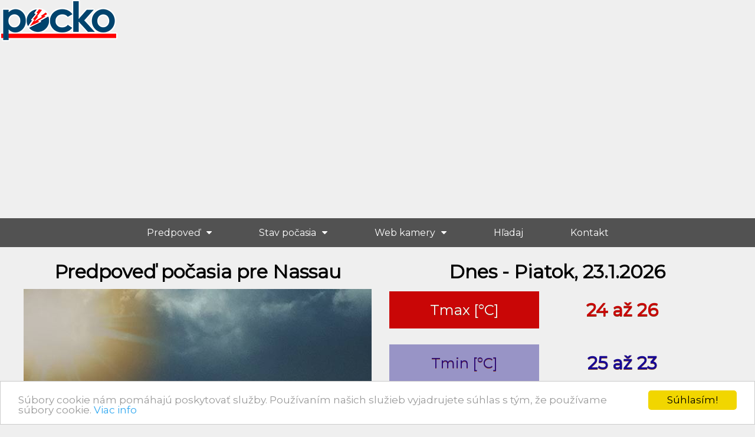

--- FILE ---
content_type: text/html
request_url: https://www.pocko.sk/bahamy/
body_size: 15496
content:
<!DOCTYPE html PUBLIC "-//W3C//DTD XHTML 1.0 Transitional//EN" "https://www.w3.org/TR/xhtml1/DTD/xhtml1-transitional.dtd">
<html xmlns="https://www.w3.org/1999/xhtml">
<head>
	<meta http-equiv="Content-Type" content="text/html; charset=utf-8" />
	<base href="https://www.pocko.sk" />
	<title></title>
	<meta name="robots" content="index,follow" />
	<meta name="googlebot" content="index,follow" />
	<meta name="revisit-after" content="1 days" />
	<meta name="no-email-collection" content="/" />
	<meta name="KEYWORDS" content="pocko, pocasie, predpoved pocasia, stav pocasia, 7 dnova predpoved, predpoved na 14 dni, predpoved pocasia, meteo, meteopredpoved, pocasie, počasie, pocasie.sk, počasie.sk, meteo, snehove spravy, weather, wetter, forecast, teplota, actual, pel, voda, more, vzduch, hory, synop, metar, LZIB, 11816, 11826, 11841, 11855, Bratislava, Kosice, Zilina, Banska Bystrica, Nitra, Poprad, Tatry, Hory, satelit, predpoved, sneh, snow, snehove spravy, snow report, media meteo, france meteo, meteo tv, meteo europe, meteo sat, meteo media, meteo international, temperature, meteo satellite, le meteo, pocasi, stav pocasia, alpy, pocasia, bio, voda, hydro, hydrológia, počasie, pocasie, meteo, meteorológia, predpovede, meracie stanice, nádrže, jazerá, prietok, výška, hladina, búrka, blesk, blesky, institute, SHMU, potopy, záplavy, zátopy, kulmulácia, hmla, športové lietanie, mapy, GIS, geografic" />
	<meta name="description" content=" Meteo predpoveď počasia na 14 dní pre všetky mestá a obce na Slovensku. Predpoveď pre hlavné mestá svetových metropol a iných zaujímavých destinácií. pocko.sk - aby ste vedeli ako bude." />
	<meta name="OWNER" content="web(at)pocko(dot)sk" />
	<meta name="COPYRIGHT" content="Copyright (c) 2008 - 2026, Pocko.SK" />
	<meta name="Coding" content="pockoSK; email: manager(at)pocko(dot)sk" />
	<meta name="author" content="manager(at)pocko(dot)sk" />
	<meta http-equiv="cache-control" content="no-cache" />
	<meta http-equiv="expires" content="Thu 1 Nov 2012 00:00:00" />
	<meta http-equiv="last-modified" content="Fri, 23 Jan 2026 07:01:17 CET" />
	<meta name="verify-v1" content="YAG6tY/Amb3y40Fz/Zo5D/XgTMlhi0JaAgf2LAeTGmw=" />
	<meta name="viewport" content="width=device-width, initial-scale=1, minimum-scale=1, maximum-scale=1">
	<link rel="stylesheet" type="text/css" href="pocko.css" />
	<link rel="shortcut icon" href="favicon.ico" type="image/x-icon" />
	<link href="https://fonts.googleapis.com/css?family=Montserrat" rel="stylesheet">
	<link rel="stylesheet" type="text/css" media="all" href="css/font-awesome.min.css">
	<link rel="stylesheet" type="text/css" media="all" href="css/stellarnav.min.css">
	<link rel="alternate" type="application/rss+xml" title="pocko.sk RSS 2.0" href="https://feeds.feedburner.com/pocko/rss" />

<!-- Begin Cookie Consent plugin by Silktide - http://silktide.com/cookieconsent -->
	<script type="text/javascript">
    window.cookieconsent_options = {"message":"Súbory cookie nám pomáhajú poskytovať služby. Používaním našich služieb vyjadrujete súhlas s tým, že používame súbory cookie.","dismiss":"Súhlasím!","learnMore":"Viac info","link":"https://www.pocko.sk/cookie.php","theme":"light-bottom"};
	</script>

	<script type="text/javascript" src="//cdnjs.cloudflare.com/ajax/libs/cookieconsent2/1.0.9/cookieconsent.min.js"></script>
<!-- End Cookie Consent plugin -->


	<link rel="stylesheet" href="leaf/leaflet.css" />
	<script src="leaf/leaflet.js"></script>   

</head>

<body>
<span style="width:99%; height:70px;">
<a href="./" border="0"><img src="logos.png" width="200" alt="pocko.sk"></a>
<script type="text/javascript" data-ad-type="pixel v1.0" charset="utf-8" src="//sk.search.etargetnet.com/generic/uni.php?g=ref:58202"></script></span>
<br />

	<div id="main-nav" class="stellarnav">
		<nav>
			<ul>

<li><a href="./predpoved/">Predpoveď</a><ul>
<li><a href="./afrika/">Afrika</a><ul><li><a href="./alzirsko/">Alžírsko</a><ul><li><a href="./alzir/">Alžír</a></ul><li><a href="./angola/">Angola</a><ul><li><a href="./luanda/">Luanda</a></ul><li><a href="./botswana/">Botswana</a><ul><li><a href="./gaborone/">Gaborone</a></ul><li><a href="./burkina/">Burkina</a><ul><li><a href="./ouagadougou/">Ouagadougou</a></ul><li><a href="./burundi/">Burundi</a><ul><li><a href="./bujumbura/">Bujumbura</a></ul><li><a href="./cad/">Čad</a><ul><li><a href="./ndjamena/"></a></ul><li><a href="./dzibutsko/">Džibutsko</a><ul><li><a href="./dzibuti/">Džibuti</a></ul><li><a href="./egypt/">Egypt</a><ul><li><a href="./kahira/">Káhira</a></ul><li><a href="./eritrea/">Eritrea</a><ul><li><a href="./asmara/">Asmara</a></ul><li><a href="./etiopia/">Etiópia</a><ul><li><a href="./addis-abeba/">Addis Abeba</a></ul><li><a href="./gabon/">Gabon</a><ul><li><a href="./libreville/">Libreville</a></ul><li><a href="./gambia/">Gambia</a><ul><li><a href="./banjul/">Banjul</a></ul><li><a href="./ghana/">Ghana</a><ul><li><a href="./akkra/">Akkra</a></ul><li><a href="./guinea/">Guinea</a><ul><li><a href="./konakry/">Konakry</a></ul><li><a href="./guinea-bissau/">Guinea-Bissau</a><ul><li><a href="./bissau/">Bissau</a></ul><li><a href="./juzna-afrika/">Južná Afrika</a><ul><li><a href="./pretoria/">Pretória</a></ul><li><a href="./kamerun/">Kamerun</a><ul><li><a href="./yaounde/">Yaoundé</a></ul><li><a href="./kapverdy/">Kapverdy</a><ul><li><a href="./praia/">Praia</a></ul><li><a href="./kena/">Keňa</a><ul><li><a href="./nairobi/">Nairobi</a></ul><li><a href="./komory/">Komory</a><ul><li><a href="./moroni/">Moroni</a></ul><li><a href="./kongo/">Kongo</a><ul><li><a href="./brazzaville/">Brazzaville</a></ul><li><a href="./lesotho/">Lesotho</a><ul><li><a href="./maseru/">Maseru</a></ul><li><a href="./liberia/">Libéria</a><ul><li><a href="./monrovia/">Monrovia</a></ul><li><a href="./libya/">Líbya</a><ul><li><a href="./tripolis/">Tripolis</a></ul><li><a href="./madagaskar/">Madagaskar</a><ul><li><a href="./antananarivo/">Antananarivo</a></ul><li><a href="./malawi/">Malawi</a><ul><li><a href="./lilongwe/">Lilongwe</a></ul><li><a href="./mali/">Mali</a><ul><li><a href="./bamako/">Bamako</a></ul><li><a href="./maroko/">Maroko</a><ul><li><a href="./rabat/">Rabat</a></ul><li><a href="./mauricius/">Maurícius</a><ul><li><a href="./port-luis/">Port Luis</a></ul><li><a href="./mauritania/">Mauritánia</a><ul><li><a href="./nouakchott/">Nouakchott</a></ul><li><a href="./mozambik/">Mozambik</a><ul><li><a href="./maputo/">Maputo</a></ul><li><a href="./namibia/">Namíbia</a><ul><li><a href="./windhoek/">Windhoek</a></ul><li><a href="./niger/">Niger</a><ul><li><a href="./niamey/">Niamey</a></ul><li><a href="./nigeria/">Nigéria</a><ul><li><a href="./abuja/">Abuja</a></ul><li><a href="./rovnikova-guinea/">Rovníková Guinea</a><ul><li><a href="./malabo/">Malabo</a></ul><li><a href="./rwanda/">Rwanda</a><ul><li><a href="./kigali/">Kigali</a></ul><li><a href="./senegal/">Senegal</a><ul><li><a href="./dakar/">Dakar</a></ul><li><a href="./seychely/">Seychely</a><ul><li><a href="./victoria/">Victoria</a></ul><li><a href="./siera-leone/">Siera Leone</a><ul><li><a href="./freetown/">Freetown</a></ul><li><a href="./somalsko/">Somálsko</a><ul><li><a href="./mogadiso/">Mogadišo</a></ul><li><a href="./sudan/">Sudán</a><ul><li><a href="./chartum/">Chartúm</a></ul><li><a href="./svaty-tomas-a-princov-ostrov/">Sv. Tomáš a Princov ost.</a><ul><li><a href="./svaty-tomas/">Svätý Tomáš</a></ul><li><a href="./svazilsko/">Svazilsko</a><ul><li><a href="./mbabane/">Mbabane</a></ul><li><a href="./togo/">Togo</a><ul><li><a href="./lome/">Lomé</a></ul><li><a href="./tunisko/">Tunisko</a><ul><li><a href="./tunis/">Tunis</a></ul><li><a href="./uganda/">Uganda</a><ul><li><a href="./kampala/">Kampala</a></ul><li><a href="./zambia/">Zambia</a><ul><li><a href="./lusaka/">Lusaka</a></ul><li><a href="./zapadna-sahara/">Západná Sahara</a><ul><li><a href="./el-aaiun/">El-Aaiún</a></ul><li><a href="./zimbabwe/">Zimbabwe</a><ul><li><a href="./harare/">Harare</a></ul></ul><li><a href="./australia-oceania/">Austrália a Oceánia</a><ul><li><a href="./australia/">Austrália</a><ul><li><a href="./canberra/">Canberra</a></ul><li><a href="./fidzi/">Fidži</a><ul><li><a href="./suva/">Suva</a></ul><li><a href="./indonezia/">Indonézia</a><ul><li><a href="./jakarta/">Jakarta</a></ul><li><a href="./novy-zeland/">Nový Zéland</a><ul><li><a href="./wellington/">Wellington</a></ul><li><a href="./samoa/">Samoa</a><ul><li><a href="./apia/">Apia</a></ul><li><a href="./salamunove-ostrovy/">Šalamúnove ostrovy</a><ul><li><a href="./honiara/">Honiara</a></ul><li><a href="./vychodny-timor/">Východný Timor</a><ul><li><a href="./dili/">Dili</a></ul></ul><li><a href="./azia/">Ázia</a><ul><li><a href="./afganistan/">Afganistan</a><ul><li><a href="./kabul/">Kábul</a></ul><li><a href="./armensko/">Arménsko</a><ul><li><a href="./jerevan/">Jerevan</a></ul><li><a href="./azerbajdzan/">Azerbajdžan</a><ul><li><a href="./baku/">Baku</a></ul><li><a href="./bahrajn/">Bahrajn</a><ul><li><a href="./manama/">Manáma</a></ul><li><a href="./banglades/">Bangladéš</a><ul><li><a href="./dhaka/">Dháka</a></ul><li><a href="./bhutan/">Bhután</a><ul><li><a href="./thimphu/">Thimphu</a></ul><li><a href="./brunej/">Brunej</a><ul><li><a href="./bandar-seri-begawan/">Bandar Seri Begawan</a></ul><li><a href="./cina/">Čína</a><ul><li><a href="./peking/">Peking</a></ul><li><a href="./filipiny/">Filipíny</a><ul><li><a href="./manila/">Manila</a></ul><li><a href="./gruzinsko/">Gruzínsko</a><ul><li><a href="./tbilisi/">Tbilisi</a></ul><li><a href="./india/">India</a><ul><li><a href="./nai-dilli/">Naí Dillí</a></ul><li><a href="./indonezia/">Indonézia</a><ul><li><a href="./jakarta/">Jakarta</a></ul><li><a href="./irak/">Irak</a><ul><li><a href="./bagdad/">Bagdad</a></ul><li><a href="./iran/">Irán</a><ul><li><a href="./teheran/">Teherán</a></ul><li><a href="./izrael/">Izrael</a><ul><li><a href="./jeruzalem/">Jeruzalem</a></ul><li><a href="./japonsko/">Japonsko</a><ul><li><a href="./tokio/">Tokio</a></ul><li><a href="./jemen/">Jemen</a><ul><li><a href="./sana/">Saná</a></ul><li><a href="./jordansko/">Jordánsko</a><ul><li><a href="./amman/">Ammán</a></ul><li><a href="./kambodza/">Kambodža</a><ul><li><a href="./phnom-penh/">Phnom Pénh</a></ul><li><a href="./katar/">Katar</a><ul><li><a href="./dauha/">Dauhá</a></ul><li><a href="./kazachstan/">Kazachstan</a><ul><li><a href="./astana/">Astana</a></ul><li><a href="./kirgizsko/">Kirgizsko</a><ul><li><a href="./biskek/">Biškek</a></ul><li><a href="./kldr/">KĽDR</a><ul><li><a href="./pchjongjang/">Pchjongjang</a></ul><li><a href="./korejska-republika/">Kórejská republika</a><ul><li><a href="./soul/">Soul</a></ul><li><a href="./kuvajt/">Kuvajt</a><ul><li><a href="./kuvajt/">Kuvajt</a></ul><li><a href="./laos/">Laos</a><ul><li><a href="./vientian/">Vientian</a></ul><li><a href="./libanon/">Libanon</a><ul><li><a href="./bejrut/">Bejrút</a></ul><li><a href="./malajzia/">Malajzia</a><ul><li><a href="./kuala-lumpur/">Kuala Lumpur</a></ul><li><a href="./maldivy/">Maldivy</a><ul><li><a href="./male/">Male</a></ul><li><a href="./mongolsko/">Mongolsko</a><ul><li><a href="./ulanbatar/">Ulánbátar</a></ul><li><a href="./nepal/">Nepál</a><ul><li><a href="./kathmandu/">Káthmandu</a></ul><li><a href="./pakistan/">Pakistan</a><ul><li><a href="./islamabad/">Islamabad</a></ul><li><a href="./rusko/">Rusko</a><ul><li><a href="./moskva/">Moskva</a></ul><li><a href="./sae/">SAE</a><ul><li><a href="./abu-zabi/">Abú Zabí</a></ul><li><a href="./saudska-arabia/">Saudská Arábia</a><ul><li><a href="./rijad/">Rijád</a></ul><li><a href="./singapur/">Singapur</a><ul><li><a href="./singapur/">Singapur</a></ul><li><a href="./sri-lanka/">Srí Lanka</a><ul><li><a href="./kolombo/">Kolombo</a></ul><li><a href="./syria/">Sýria</a><ul><li><a href="./damask/">Damask</a></ul><li><a href="./tadzikistan/">Tadžikistan</a><ul><li><a href="./dusanbe/">Dušanbe</a></ul><li><a href="./taiwan/">Taiwan</a><ul><li><a href="./tchaj-pej/">Tchaj-pej</a></ul><li><a href="./thajsko/">Thajsko</a><ul><li><a href="./bangkok/">Bangkok</a></ul><li><a href="./turecko/">Turecko</a><ul><li><a href="./ankara/">Ankara</a></ul><li><a href="./uzbekistan/">Uzbekistan</a><ul><li><a href="./taskent/">Taškent</a></ul><li><a href="./vietnam/">Vietnam</a><ul><li><a href="./hanoj/">Hanoj</a></ul><li><a href="./vychodny-timor/">Východný Timor</a><ul><li><a href="./dili/">Dili</a></ul></ul><li><a href="./ceska-republika/">Česká republika</a><ul><li><a href="./jihocesky-kraj/">Jihočeský kraj</a><ul><li><a href="./okres-ceske-budejovice/">Okres České Budějovice</a><li><a href="./okres-cesky-krumlov/">Okres Český Krumlov</a><li><a href="./okres-jindrichuv-hradec/">Okres Jindřichův Hradec</a><li><a href="./okres-pisek/">Okres Písek</a><li><a href="./okres-prachatice/">Okres Prachatice</a><li><a href="./okres-strakonice/">Okres Strakonice</a><li><a href="./okres-tabor/">Okres Tábor</a></ul><li><a href="./jihomoravsky-kraj/">Jihomoravský kraj</a><ul><li><a href="./okres-blansko/">Okres Blansko</a><li><a href="./okres-breclav/">Okres Břeclav</a><li><a href="./okres-brno/">Okres Brno</a><li><a href="./okres-brno-venkov/">Okres Brno-venkov</a><li><a href="./okres-hodonin/">Okres Hodonín</a><li><a href="./okres-vyskov/">Okres Vyškov</a><li><a href="./okres-znojmo/">Okres Znojmo</a></ul><li><a href="./karlovarsky-kraj/">Karlovarský kraj</a><ul><li><a href="./okres-cheb/">Okres Cheb</a><li><a href="./okres-karlovy-vary/">Okres Karlovy Vary</a><li><a href="./okres-sokolov/">Okres Sokolov</a></ul><li><a href="./kralovehradecky-kraj/">Královéhradecký kraj</a><ul><li><a href="./okres-hradec-kralove/">Okres Hradec Králové</a><li><a href="./okres-jicin/">Okres Jičín</a><li><a href="./okres-nachod/">Okres Náchod</a><li><a href="./okres-rychnov-nad-kneznou/">Okres Rychnov nad Kněžnou</a><li><a href="./okres-trutnov/">Okres Trutnov</a></ul><li><a href="./liberecky-kraj/">Liberecký kraj</a><ul><li><a href="./okres-ceska-lipa/">Okres Česká Lípa</a><li><a href="./okres-jablonec-nad-nisou/">Okres Jablonec nad Nisou</a><li><a href="./okres-liberec/">Okres Liberec</a><li><a href="./okres-semily/">Okres Semily</a></ul><li><a href="./moravskoslezsky-kraj/">Moravskoslezský kraj</a><ul><li><a href="./okres-bruntal/">Okres Bruntál</a><li><a href="./okres-frydek-mistek/">Okres Frýdek-Místek</a><li><a href="./okres-karvina/">Okres Karviná</a><li><a href="./okres-novy-jicin/">Okres Nový Jičín</a><li><a href="./okres-opava/">Okres Opava</a><li><a href="./okres-ostrava/">Okres Ostrava</a></ul><li><a href="./olomoucky-kraj/">Olomoucký kraj</a><ul><li><a href="./okres-jesenik/">Okres Jeseník</a><li><a href="./okres-olomouc/">Okres Olomouc</a><li><a href="./okres-prerov/">Okres Přerov</a><li><a href="./okres-prostejov/">Okres Prostějov</a><li><a href="./okres-sumperk/">Okres Šumperk</a></ul><li><a href="./pardubicky-kraj/">Pardubický kraj</a><ul><li><a href="./okres-chrudim/">Okres Chrudim</a><li><a href="./okres-pardubice/">Okres Pardubice</a><li><a href="./okres-svitavy/">Okres Svitavy</a><li><a href="./okres-usti-nad-orlici/">Okres Ústí nad Orlicí</a></ul><li><a href="./plzensky-kraj/">Plzeňský kraj</a><ul><li><a href="./okres-domazlice/">Okres Domažlice</a><li><a href="./okres-klatovy/">Okres Klatovy</a><li><a href="./okres-plzen-jih/">Okres Plzeň-jih</a><li><a href="./okres-plzen-mesto/">Okres Plzeň-město</a><li><a href="./okres-plzen-sever/">Okres Plzeň-sever</a><li><a href="./okres-rokycany/">Okres Rokycany</a><li><a href="./okres-tachov/">Okres Tachov</a></ul><li><a href="./praha/">Praha</a><li><a href="./stredocesky-kraj/">Středočeský kraj</a><ul><li><a href="./okres-benesov/">Okres Benešov</a><li><a href="./okres-beroun/">Okres Beroun</a><li><a href="./okres-kladno/">Okres Kladno</a><li><a href="./okres-kolin/">Okres Kolín</a><li><a href="./okres-kutna-hora/">Okres Kutná Hora</a><li><a href="./okres-melnik/">Okres Mělník</a><li><a href="./okres-mlada-boleslav/">Okres Mladá Boleslav</a><li><a href="./okres-nymburk/">Okres Nymburk</a><li><a href="./okres-praha-vychod/">Okres Praha-východ</a><li><a href="./okres-praha-zapad/">Okres Praha-západ</a><li><a href="./okres-pribram/">Okres Příbram</a><li><a href="./okres-rakovnik/">Okres Rakovník</a></ul><li><a href="./ustecky-kraj/">Ústecký kraj</a><ul><li><a href="./okres-decin/">Okres Děčín</a><li><a href="./okres-chomutov/">Okres Chomutov</a><li><a href="./okres-litomerice/">Okres Litoměřice</a><li><a href="./okres-louny/">Okres Louny</a><li><a href="./okres-most/">Okres Most</a><li><a href="./okres-teplice/">Okres Teplice</a><li><a href="./okres-usti-nad-labem/">Okres Ústí nad Labem</a></ul><li><a href="./vysocina/">Vysočina</a><ul><li><a href="./okres-havlickuv-brod/">Okres Havlíčkův Brod</a><li><a href="./okres-jihlava/">Okres Jihlava</a><li><a href="./okres-pelhrimov/">Okres Pelhřimov</a><li><a href="./okres-trebic/">Okres Třebíč</a><li><a href="./okres-zdar-nad-sazavou/">Okres Žďár nad Sázavou</a></ul><li><a href="./zlinsky-kraj/">Zlínský kraj</a><ul><li><a href="./okres-kromeriz/">Okres Kroměříž</a><li><a href="./okres-uherske-hradiste/">Okres Uherské Hradiště</a><li><a href="./okres-vsetin/">Okres Vsetín</a><li><a href="./okres-zlin/">Okres Zlín</a></ul></ul><li><a href="./europa/">Európa</a><ul><li><a href="./albansko/">Albánsko</a><ul><li><a href="./tirana/">Tirana</a></ul><li><a href="./andorra/">Andorra</a><ul><li><a href="./andorra/">Andorra</a></ul><li><a href="./belgicko/">Belgicko</a><ul><li><a href="./brusel/">Brusel</a></ul><li><a href="./bielorusko/">Bielorusko</a><ul><li><a href="./minsk/">Minsk</a></ul><li><a href="./bulharsko/">Bulharsko</a><ul><li><a href="./balcik/">Balčik</a><li><a href="./blagoevgrad/">Blagoevgrad</a><li><a href="./burgas/">Burgas</a><li><a href="./pleven/">Pleven</a><li><a href="./plovdiv/">Plovdiv</a><li><a href="./ruse/">Ruse</a><li><a href="./sofia/">Sofia</a><li><a href="./sozopol/">Sozopoľ</a><li><a href="./varna/">Varna</a></ul><li><a href="./cyprus/">Cyprus</a><ul><li><a href="./nikozia/">Nikózia</a></ul><li><a href="./cierna-hora/">Čierna Hora</a><ul><li><a href="./podgorica/">Podgorica</a></ul><li><a href="./dansko/">Dánsko</a><ul><li><a href="./kodac/">Kodaò</a></ul><li><a href="./estonsko/">Estónsko</a><ul><li><a href="./tallinn/">Tallinn</a></ul><li><a href="./finsko/">Fínsko</a><ul><li><a href="./helsinki/">Helsinki</a></ul><li><a href="./francuzsko/">Francúzsko</a><ul><li><a href="./mapa/"> Mapa</a><li><a href="./ajaccio/">Ajaccio</a><li><a href="./albi/">Albi</a><li><a href="./alencon/">Alencon</a><li><a href="./amberieu/">Amberieu</a><li><a href="./angers/">Angers</a><li><a href="./annecy/">Annecy</a><li><a href="./apt/">Apt</a><li><a href="./auch/">Auch</a><li><a href="./aurillac/">Aurillac</a><li><a href="./auxerre/">Auxerre</a><li><a href="./avord/">Avord</a><li><a href="./bale/">Bale</a><li><a href="./bastia/">Bastia</a><li><a href="./bergerac/">Bergerac</a><li><a href="./besancon/">Besancon</a><li><a href="./beziers/">Beziers</a><li><a href="./biarritz/">Biarritz</a><li><a href="./biscarosse/">Biscarosse</a><li><a href="./bordeaux/">Bordeaux</a><li><a href="./bourges/">Bourges</a><li><a href="./caen/">Caen</a><li><a href="./calais/">Calais</a><li><a href="./calvi/">Calvi</a><li><a href="./cambrai/">Cambrai</a><li><a href="./cannes/">Cannes</a><li><a href="./captieux/">Captieux</a><li><a href="./carcassonne/">Carcassonne</a><li><a href="./colmar/">Colmar</a><li><a href="./creil/">Creil</a><li><a href="./dax/">Dax</a><li><a href="./dinard/">Dinard</a><li><a href="./evreux/">Evreux</a><li><a href="./frejus/">Frejus</a><li><a href="./gap/">Gap</a><li><a href="./grenoble/">Grenoble</a><li><a href="./chambery/">Chambery</a><li><a href="./chamonix/">Chamonix</a><li><a href="./cherbourg/">Cherbourg</a><li><a href="./istres/">Istres</a><li><a href="./lalbenque/">Lalbenque</a><li><a href="./landivisiau/">Landivisiau</a><li><a href="./lannion/">Lannion</a><li><a href="./lanveoc/">Lanveoc</a><li><a href="./le-havre/">Le havre</a><li><a href="./le-mans/">Le mans</a><li><a href="./le-touquet/">Le touquet</a><li><a href="./lille/">Lille</a><li><a href="./lorient/">Lorient</a><li><a href="./luxeuil/">Luxeuil</a><li><a href="./lyon/">Lyon</a><li><a href="./macon/">Macon</a><li><a href="./marseille/">Marseille</a><li><a href="./megeve/">Megeve</a><li><a href="./melun/">Melun</a><li><a href="./mende/">Mende</a><li><a href="./montelimar/">Montelimar</a><li><a href="./montlucon/">Montlucon</a><li><a href="./morlaix/">Morlaix</a><li><a href="./nantes/">Nantes</a><li><a href="./nevers/">Nevers</a><li><a href="./nice/">Nice</a><li><a href="./niergnies/">Niergnies</a><li><a href="./nimes/">Nimes</a><li><a href="./orleans/">Orleans</a><li><a href="./pariz/">Paríž</a><li><a href="./perigueux/">Perigueux</a><li><a href="./perpignan/">Perpignan</a><li><a href="./poitiers/">Poitiers</a><li><a href="./pontarlier/">Pontarlier</a><li><a href="./quimper/">Quimper</a><li><a href="./reims/">Reims</a><li><a href="./rodez/">Rodez</a><li><a href="./romorantin/">Romorantin</a><li><a href="./rouen/">Rouen</a><li><a href="./saint-quentin/">Saint Quentin</a><li><a href="./saint-brieuc/">Saint-brieuc</a><li><a href="./solenzara/">Solenzara</a><li><a href="./st-dizier/">St. dizier</a><li><a href="./strasbourg/">Strasbourg</a><li><a href="./tarbes/">Tarbes</a><li><a href="./toul/">Toul</a><li><a href="./toulouse/">Toulouse</a><li><a href="./trappes/">Trappes</a><li><a href="./troyes/">Troyes</a><li><a href="./vichy/">Vichy</a><li><a href="./villacoublay/">Villacoublay</a><li><a href="./vittefleur/">Vittefleur</a></ul><li><a href="./grecko/">Grécko</a><ul><li><a href="./mapa/">  Mapa</a><li><a href="./ateny/">Atény</a><li><a href="./heraklion/">Heraklion</a><li><a href="./kassandra/">Kassandra</a><li><a href="./kerkira/">Kerkira</a><li><a href="./korintos/">Korintos</a><li><a href="./kos/">Kos</a><li><a href="./neos-marmaras/">Neos Marmaras</a><li><a href="./rodos/">Rodos</a><li><a href="./solun/">Solún</a><li><a href="./sparta/">Sparta</a><li><a href="./thasos/">Thasos</a></ul><li><a href="./holandsko/">Holandsko</a><ul><li><a href="./mapa/"> Mapa</a><li><a href="./amsterdam/">Amsterdam</a><li><a href="./assen/">Assen</a><li><a href="./de-bilt/">De bilt</a><li><a href="./de-kooy/">De Kooy</a><li><a href="./deelen/">Deelen</a><li><a href="./eindhoven/">Eindhoven</a><li><a href="./gilze/">Gilze</a><li><a href="./groningen/">Groningen</a><li><a href="./haag/">Haag</a><li><a href="./haarlem/">Haarlem</a><li><a href="./leeuwarden/">Leeuwarden</a><li><a href="./lelystad/">Lelystad</a><li><a href="./maastricht/">Maastricht</a><li><a href="./middelburg/">Middelburg</a><li><a href="./nijmegen/">Nijmegen</a><li><a href="./rotterdam/">Rotterdam</a><li><a href="./soesterberg/">Soesterberg</a><li><a href="./utrecht/">Utrecht</a><li><a href="./vlieland/">Vlieland</a><li><a href="./volkel/">Volkel</a><li><a href="./woensdrecht/">Woensdrecht</a><li><a href="./zuid/">Zuid</a><li><a href="./zwolle/">Zwolle</a></ul><li><a href="./chorvatsko/">Chorvátsko</a><ul><li><a href="./mapa/"> Mapa</a><li><a href="./bjelovar/">Bjelovar</a><li><a href="./cakovec/">Čakovec</a><li><a href="./dubrovnik/">Dubrovník</a><li><a href="./gospic/">Gospič</a><li><a href="./karlovac/">Karlovac</a><li><a href="./knin/">Knin</a><li><a href="./koprivnica/">Koprivnica</a><li><a href="./korcula/">Korčula</a><li><a href="./krapina/">Krapina</a><li><a href="./makarska/">Makarska</a><li><a href="./orebic/">Orebič</a><li><a href="./osijek/">Osijek</a><li><a href="./pag/">Pag</a><li><a href="./Pozega/">Požega</a><li><a href="./pula/">Pula</a><li><a href="./rap/">Rab</a><li><a href="./rijeka/">Rijeka</a><li><a href="./sisak/">Sisak</a><li><a href="./split/">Split</a><li><a href="./supetar/">Supetar</a><li><a href="./sibenik/">Šibenik</a><li><a href="./ubytovanie/">Ubytovanie</a><li><a href="./umag/">Umag</a><li><a href="./varazdin/">Varaždin</a><li><a href="./virovitica/">Virovitica</a><li><a href="./vukovar/">Vukovar</a><li><a href="./zadar/">Zadar</a><li><a href="./zahreb/">Záhreb</a></ul><li><a href="./irsko/">Írsko</a><ul><li><a href="./dublin/">Dublin</a></ul><li><a href="./island/">Island</a><ul><li><a href="./reykjavik/">Reykjavík</a></ul><li><a href="./lichtenstajnsko/">Lichtenštajnsko</a><ul><li><a href="./vaduz/">Vaduz</a></ul><li><a href="./litva/">Litva</a><ul><li><a href="./vilnius/">Vilnius</a></ul><li><a href="./lotyssko/">Lotyšsko</a><ul><li><a href="./riga/">Riga</a></ul><li><a href="./luxembursko/">Luxembursko</a><ul><li><a href="./luxemburg/">Luxemburg</a></ul><li><a href="./macedonsko/">Macedónsko</a><ul><li><a href="./skopje/">Skopje</a></ul><li><a href="./madarsko/">Maďarsko</a><ul><li><a href="./mapa/"> Mapa</a><li><a href="./bekesska-caba/">Békešská Čaba</a><li><a href="./budapest/">Budapešť</a><li><a href="./debrecin/">Debrecín</a><li><a href="./gyor/">Győr</a><li><a href="./jager/">Jáger</a><li><a href="./kaniza/">Kaniža</a><li><a href="./keckemet/">Kečkemét</a><li><a href="./miskovec/">Miškovec</a><li><a href="./mosonmagyarovar/">Mosonmagyaróvár</a><li><a href="./papa/">Pápa</a><li><a href="./pecs/">Pécs</a><li><a href="./segedin/">Segedín</a><li><a href="./siofok/">Siófok</a><li><a href="./sopron/">Sopron</a><li><a href="./szolnok/">Szolnok</a><li><a href="./szombathely/">Szombathely</a><li><a href="./taszar/">Taszar</a><li><a href="./zalaegerszeg/">Zalaegerszeg</a></ul><li><a href="./malta/">Malta</a><ul><li><a href="./valletta/">Valletta</a></ul><li><a href="./moldavsko/">Moldavsko</a><ul><li><a href="./kisic/">Kišiòov</a></ul><li><a href="./monako/">Monako</a><ul><li><a href="./monako/">Monako</a></ul><li><a href="./nemecko/">Nemecko</a><ul><li><a href="./mapa/"> Mapa</a><li><a href="./aachen/">Aachen</a><li><a href="./ahlhorn/">Ahlhorn</a><li><a href="./allstedt/">Allstedt</a><li><a href="./augsberg/">Augsberg</a><li><a href="./bad-kreuznach/">Bad Kreuznach</a><li><a href="./baumholder/">Baumholder</a><li><a href="./bayreuth/">Bayreuth</a><li><a href="./berlin/">Berlín</a><li><a href="./braunschweig/">Braunschweig</a><li><a href="./bremy/">Brémy</a><li><a href="./buckeburg/">Buckeburg</a><li><a href="./celle/">Celle</a><li><a href="./cottbus/">Cottbus</a><li><a href="./dessau/">Dessau</a><li><a href="./diepholz/">Diepholz</a><li><a href="./donaueschingen/">Donaueschingen</a><li><a href="./dortmund/">Dortmund</a><li><a href="./drazdany/">Drážďany</a><li><a href="./eggebek/">Eggebek</a><li><a href="./erding/">Erding</a><li><a href="./erfurt/">Erfurt</a><li><a href="./fassberg/">Fassberg</a><li><a href="./feucht/">Feucht</a><li><a href="./frankfurt-nad-mohanom/">Frankfurt n./M.</a><li><a href="./friedrichshafen/">Friedrichshafen</a><li><a href="./fritzlar/">Fritzlar</a><li><a href="./furstenzell/">Furstenzell</a><li><a href="./garmersdorf/">Garmersdorf</a><li><a href="./geilenkirchen/">Geilenkirchen</a><li><a href="./giebelstadt/">Giebelstadt</a><li><a href="./grafenwohr/">Grafenwohr</a><li><a href="./greifswald/">Greifswald</a><li><a href="./gutersloh/">Gutersloh</a><li><a href="./hamburg/">Hamburg</a><li><a href="./hanau/">Hanau</a><li><a href="./hannover/">Hannover</a><li><a href="./hessen/">Hessen</a><li><a href="./hopsten/">Hopsten</a><li><a href="./chemnitz/">Chemnitz</a><li><a href="./illesheim/">Illesheim</a><li><a href="./ingolstadt/">Ingolstadt</a><li><a href="./itzehoe/">Itzehoe</a><li><a href="./jever/">Jever</a><li><a href="./kalkar/">Kalkar</a><li><a href="./karlsruhe/">Karlsruhe</a><li><a href="./kassel/">Kassel</a><li><a href="./kiel/">Kiel</a><li><a href="./kitzingen/">Kitzingen</a><li><a href="./kolin/">Kolín</a><li><a href="./konstanz/">Konstanz</a><li><a href="./kummersbruck/">Kummersbruck</a><li><a href="./laage/">Laage</a><li><a href="./laupheim/">Laupheim</a><li><a href="./lechfeld/">Lechfeld</a><li><a href="./lemwerder/">Lemwerder</a><li><a href="./lipsko/">Lipsko</a><li><a href="./lubeck/">Lubeck</a><li><a href="./magdeburg/">Magdeburg</a><li><a href="./mainz/">Mainz</a><li><a href="./meiningen/">Meiningen</a><li><a href="./memmingen/">Memmingen</a><li><a href="./mendig/">Mendig</a><li><a href="./meppen/">Meppen</a><li><a href="./messstetten/">Messstetten</a><li><a href="./monchengladbach/">Monchengladbach</a><li><a href="./muenster/">Muenster</a><li><a href="./niederstetten/">Niederstetten</a><li><a href="./norimberg/">Norimberg</a><li><a href="./norvenich/">Norvenich</a><li><a href="./paderborn/">Paderborn</a><li><a href="./parow/">Parow</a><li><a href="./pirna/">Pirna</a><li><a href="./ramstein/">Ramstein</a><li><a href="./rheine/">Rheine</a><li><a href="./sembach/">Sembach</a><li><a href="./schleswig/">Schleswig</a><li><a href="./spangdahlem/">Spangdahlem</a><li><a href="./stuttgart/">Stuttgart</a><li><a href="./wahnsdorf/">Wahnsdorf</a><li><a href="./westerland/">Westerland</a><li><a href="./wiesbaden/">Wiesbaden</a><li><a href="./wittstock/">Wittstock</a><li><a href="./wunstorf/">Wunstorf</a><li><a href="./zweibrucken/">Zweibrucken</a></ul><li><a href="./norsko/">Nórsko</a><ul><li><a href="./oslo/">Oslo</a></ul><li><a href="./polsko/">Poľsko</a><ul><li><a href="./mapa/"> Mapa</a><li><a href="./bialystok/">Bialystok</a><li><a href="./bydhost/">Bydhošť</a><li><a href="./gdansk/">Gdansk</a><li><a href="./jezow-sudecki/">Jezow Sudecki</a><li><a href="./katovice/">Katovice</a><li><a href="./kielce/">Kielce</a><li><a href="./koszalin/">Koszalin</a><li><a href="./krakov/">Krakov</a><li><a href="./leba/">Leba</a><li><a href="./legionowo/">Legionowo</a><li><a href="./lodz/">Lodz</a><li><a href="./olsztyn/">Olsztyn</a><li><a href="./opole/">Opole</a><li><a href="./poznan/">Poznaň</a><li><a href="./rzeszow/">Rzeszów</a><li><a href="./slupsk/">Slupsk</a><li><a href="./szymany/">Szymany</a><li><a href="./stetin/">Štetín</a><li><a href="./torun/">Toruň</a><li><a href="./varsava/">Varšava</a><li><a href="./vroclav/">Vroclav</a><li><a href="./zielona-gora/">Zielona Gora</a></ul><li><a href="./portugalsko/">Portugalsko</a><ul><li><a href="./mapa/"> Mapa</a><li><a href="./alverca/">Alverca</a><li><a href="./beja/">Beja</a><li><a href="./braganca/">Braganca</a><li><a href="./corvo/">Corvo</a><li><a href="./faro/">Faro</a><li><a href="./funchal/">Funchal</a><li><a href="./graciosa/">Graciosa</a><li><a href="./horta/">Horta</a><li><a href="./lajes/">Lajes</a><li><a href="./lisabon/">Lisabon</a><li><a href="./monte-real/">Monte Real</a><li><a href="./montijo/">Montijo</a><li><a href="./ota/">Ota</a><li><a href="./ovar/">Ovar</a><li><a href="./ponta-delgada/">Ponta Delgada</a><li><a href="./porto/">Porto</a><li><a href="./porto-santo/">Porto Santo</a><li><a href="./sintra/">Sintra</a><li><a href="./tancos/">Tancos</a><li><a href="./vila-real/">Vila Real</a></ul><li><a href="./rakusko/">Rakúsko</a><ul><li><a href="./mapa/"> Mapa</a><li><a href="./bregenz/">Bregenz</a><li><a href="./graz/">Graz</a><li><a href="./innsbruck/">Innsbruck</a><li><a href="./klagenfurt/">Klagenfurt</a><li><a href="./krems-an-der-onau/">Krems an der Donau</a><li><a href="./linz/">Linz</a><li><a href="./salzburg/">Salzburg</a><li><a href="./sankt-polten/">Sankt Pölten</a><li><a href="./vieden/">Viedeň</a><li><a href="./zell-am-see/">Zell am See</a></ul><li><a href="./rumunsko/">Rumunsko</a><ul><li><a href="./mapa/"> Mapa</a><li><a href="./arad/">Arad</a><li><a href="./avrameni/">Avrameni</a><li><a href="./bacau/">Bacau</a><li><a href="./baia-mare/">Baia Mare</a><li><a href="./bukurest/">Bukurešť</a><li><a href="./caransebes/">Caransebes</a><li><a href="./cluj/">Cluj</a><li><a href="./constanta/">Constanta</a><li><a href="./craiova/">Craiova</a><li><a href="./kogalniceanu/">Kogalniceanu</a><li><a href="./oradea/">Oradea</a><li><a href="./satu-mare/">Satu Mare</a><li><a href="./sibiu/">Sibiu</a><li><a href="./suceava/">Suceava</a><li><a href="./timisoara/">Timisoara</a><li><a href="./tulcea/">Tulcea</a></ul><li><a href="./rusko/">Rusko</a><ul><li><a href="./moskva/">Moskva</a></ul><li><a href="./slovinsko/">Slovinsko</a><ul><li><a href="./mapa/"> Mapa</a><li><a href="./celje/">Celje</a><li><a href="./koper/">Koper</a><li><a href="./kranj/">Kranj</a><li><a href="./krsko/">Krško</a><li><a href="./lublana/">Ľubľana</a><li><a href="./maribor/">Maribor</a><li><a href="./murska-sobota/">Murska Sobota</a><li><a href="./nova-gorica/">Nova Gorica</a><li><a href="./novo-mesto/">Novo Mesto</a><li><a href="./portoroz/">Portorož</a><li><a href="./postojna/">Postojna</a><li><a href="./ptuj/">Ptuj</a><li><a href="./slovenj-gradec/">Slovenj Gradec</a><li><a href="./trbovlje/">Trbovlje</a></ul><li><a href="./srbsko/">Srbsko</a><ul><li><a href="./belehrad/">Belehrad</a></ul><li><a href="./spanielsko/">Španielsko</a><ul><li><a href="./mapa/"> Mapa</a><li><a href="./albacete/">Albacete</a><li><a href="./alicante/">Alicante</a><li><a href="./almeria/">Almeria</a><li><a href="./armilla/">Armilla</a><li><a href="./barcelona/">Barcelona</a><li><a href="./bilbao/">Bilbao</a><li><a href="./burgos/">Burgos</a><li><a href="./calamocha/">Calamocha</a><li><a href="./cordoba/">Cordoba</a><li><a href="./granada/">Granada</a><li><a href="./hinojosa-del-duq/">Hinojosa Del Duque</a><li><a href="./ibiza/">Ibiza</a><li><a href="./jerez/">Jerez</a><li><a href="./la-coruna/">La coruna</a><li><a href="./la-palma/">La palma</a><li><a href="./las-palmas/">Las palmas</a><li><a href="./madrid/">Madrid</a><li><a href="./mahon/">Mahon</a><li><a href="./malaga/">Malaga</a><li><a href="./moron/">Moron</a><li><a href="./murcia/">Murcia</a><li><a href="./palma-de-mallorca/">Palma de mallorca</a><li><a href="./pamplona/">Pamplona</a><li><a href="./reus/">Reus</a><li><a href="./sabadell/">Sabadell</a><li><a href="./salamanca/">Salamanca</a><li><a href="./san-javier/">San Javier</a><li><a href="./san-sebastian/">San Sebastian</a><li><a href="./santander/">Santander</a><li><a href="./sevilla/">Sevilla</a><li><a href="./valencia/">Valencia</a><li><a href="./valladolid/">Valladolid</a><li><a href="./vitoria/">Vitoria</a><li><a href="./zaragoza/">Zaragoza</a></ul><li><a href="./svajciarsko/">Švajčiarsko</a><ul><li><a href="./mapa/"> Mapa</a><li><a href="./aarau/">Aarau</a><li><a href="./alpnach/">Alpnach</a><li><a href="./altdorf/">Altdorf</a><li><a href="./appenzell/">Appenzell</a><li><a href="./bazilej/">Bazilej</a><li><a href="./bellinzona/">Bellinzona</a><li><a href="./bern/">Bern</a><li><a href="./brig/">Brig</a><li><a href="./delemont/">Delémont</a><li><a href="./dubendorf/">Dubendorf</a><li><a href="./emmen/">Emmen</a><li><a href="./frauenfeld/">Frauenfeld</a><li><a href="./fribourg/">Fribourg</a><li><a href="./glarus/">Glarus</a><li><a href="./grenchen/">Grenchen</a><li><a href="./herisau/">Herisau</a><li><a href="./chur/">Chur</a><li><a href="./interlaken/">Interlaken</a><li><a href="./lausanne/">Lausanne</a><li><a href="./liestal/">Liestal</a><li><a href="./locarno/">Locarno</a><li><a href="./lucerne/">Lucerne</a><li><a href="./lugano/">Lugano</a><li><a href="./meiringen/">Meiringen</a><li><a href="./neuchatel/">Neuchâtel</a><li><a href="./payerne/">Payerne</a><li><a href="./rheineck/">Rheineck</a><li><a href="./samedan/">Samedan</a><li><a href="./saint-gallen/">Sankt Gallen</a><li><a href="./sankt-moritz/">Sankt Moritz</a><li><a href="./sarnen/">Sarnen</a><li><a href="./schaffhausen/">Schaffhausen</a><li><a href="./schwyz/">Schwyz</a><li><a href="./sion/">Sion</a><li><a href="./solothurn/">Solothurn</a><li><a href="./stans/">Stans</a><li><a href="./winterthur/">Winterthur</a><li><a href="./zermatt/">Zermatt</a><li><a href="./zug/">Zug</a><li><a href="./zurich/">Zürich</a><li><a href="./zeneva/">Ženeva</a></ul><li><a href="./svedsko/">Švédsko</a><ul><li><a href="./stokholm/">Štokholm</a></ul><li><a href="./taliansko/">Taliansko</a><ul><li><a href="./mapa/"> Mapa</a><li><a href="./ancona/">Ancona</a><li><a href="./aosta/">Aosta</a><li><a href="./bari/">Bari</a><li><a href="./benatky/">Benátky</a><li><a href="./bolzano/">Bolzano</a><li><a href="./cagliari/">Cagliari</a><li><a href="./catania/">Catania</a><li><a href="./janov/">Janov</a><li><a href="./jesolo/">Jesolo</a><li><a href="./la-spezia/">La Spezia</a><li><a href="./livorno/">Livorno</a><li><a href="./messina/">Messina</a><li><a href="./milano/">Miláno</a><li><a href="./neapol/">Neapol</a><li><a href="./olbia/">Olbia</a><li><a href="./palermo/">Palermo</a><li><a href="./reggio-di-calabria/">Reggio Di Calabria</a><li><a href="./rim/">Rím</a><li><a href="./san-remo/">San Remo</a><li><a href="./taranto/">Taranto</a><li><a href="./terst/">Terst</a><li><a href="./torino/">Torino</a><li><a href="./trento/">Trento</a></ul><li><a href="./turecko/">Turecko</a><ul><li><a href="./ankara/">Ankara</a></ul><li><a href="./ukrajina/">Ukrajina</a><ul><li><a href="./mapa/"> Mapa</a><li><a href="./donetsk/">Donetsk</a><li><a href="./charkov/">Charkov</a><li><a href="./chernivtsi/">Chernivtsi</a><li><a href="./kyjev/">Kyjev</a><li><a href="./lvov/">Lvov</a><li><a href="./mokraya/">Mokraya</a><li><a href="./odessa/">Odessa</a><li><a href="./uzhorod/">Užhorod</a></ul><li><a href="./velka-britania/">Veľká Británia</a><ul><li><a href="./londyn/">Londýn</a></ul></ul><li><a href="./juzna-amerika/">Južná Amerika</a><ul><li><a href="./argentina/">Argentína</a><ul><li><a href="./buenos-aires/">Buenos Aires</a></ul><li><a href="./bolivia/">Bolívia</a><ul><li><a href="./la-paz/">La Paz</a></ul><li><a href="./brazilia/">Brazília</a><ul><li><a href="./brazilia/">Brazília</a></ul><li><a href="./cile/">Čile</a><ul><li><a href="./santiago/">Santiago</a></ul><li><a href="./ekvador/">Ekvádor</a><ul><li><a href="./quito/">Quito</a></ul><li><a href="./guyana/">Guyana</a><ul><li><a href="./georgetown/">Georgetown</a></ul><li><a href="./kolumbia/">Kolumbia</a><ul><li><a href="./bogota/">Bogota</a></ul><li><a href="./paraguaj/">Paraguaj</a><ul><li><a href="./asuncion/">Asunción</a></ul><li><a href="./peru/">Peru</a><ul><li><a href="./lima/">Lima</a></ul><li><a href="./surinam/">Surinam</a><ul><li><a href="./paramaribo/">Paramaribo</a></ul><li><a href="./trinidad-a-tobago/">Trinidad a Tobago</a><ul><li><a href="./port-of-spain/">Port of Spain</a></ul><li><a href="./uruguaj/">Uruguaj</a><ul><li><a href="./montevideo/">Montevideo</a></ul><li><a href="./venezuela/">Venezuela</a><ul><li><a href="./caracas/">Caracas</a></ul></ul><li><a href="./severna-amerika/">Severná Amerika</a><ul><li><a href="./antigua-a-barbuda/">Antigua a Barbuda</a><ul><li><a href="./saint-johns/"></a></ul><li><a href="./bahamy/">Bahamy</a><ul><li><a href="./nassau/">Nassau</a></ul><li><a href="./barbados/">Barbados</a><ul><li><a href="./bridgetown/">Bridgetown</a></ul><li><a href="./belize/">Belize</a><ul><li><a href="./belmopan/">Belmopan</a></ul><li><a href="./dominika/">Dominika</a><ul><li><a href="./roseau/">Roseau</a></ul><li><a href="./dominikanska-republika/">Dominikánska republika</a><ul><li><a href="./santo-domingo/">Santo Domingo</a></ul><li><a href="./grenada/">Grenada</a><ul><li><a href="./saint-georges/"></a></ul><li><a href="./guatemala/">Guatemala</a><ul><li><a href="./guatemala/">Guatemala</a></ul><li><a href="./honduras/">Honduras</a><ul><li><a href="./tegucigalpa/">Tegucigalpa</a></ul><li><a href="./jamajka/">Jamajka</a><ul><li><a href="./kingston/">Kingston</a></ul><li><a href="./kanada/">Kanada</a><ul><li><a href="./ottawa/">Ottawa</a></ul><li><a href="./kostarika/">Kostarika</a><ul><li><a href="./san-jose/">San José</a></ul><li><a href="./kuba/">Kuba</a><ul><li><a href="./havana/">Havana</a></ul><li><a href="./mexiko/">Mexiko</a><ul><li><a href="./mexiko/">Mexiko</a></ul><li><a href="./nikaragua/">Nikaragua</a><ul><li><a href="./managua/">Managua</a></ul><li><a href="./panama/">Panama</a><ul><li><a href="./panama/">Panama</a></ul><li><a href="./salvador/">Salvádor</a><ul><li><a href="./san-salvador/">San Salvador</a></ul><li><a href="./svaty-kristof-a-nevis/">Sv. Krištof a Nevis</a><ul><li><a href="./basseterre/">Basseterre</a></ul><li><a href="./svata-lucia/">Sv. Lucia</a><ul><li><a href="./castries/">Castries</a></ul><li><a href="./svaty-vincent-a-grenadiny/">Sv. Vincent a Grenadíny</a><ul><li><a href="./kingstown/">Kingstown</a></ul><li><a href="./trinidad-a-tobago/">Trinidad a Tobago</a><ul><li><a href="./port-of-spain/">Port of Spain</a></ul><li><a href="./usa/">USA</a><ul><li><a href="./washington,-dc/">Washington, DC</a></ul></ul><li><a href="./slovensko/">Slovensko</a><ul><li><a href="./banskobystricky-kraj/">Banskobystrický kraj</a><ul><li><a href="./okres-banska-bystrica/">Okres Banská Bystrica</a><li><a href="./okres-banska-stiavnica/">Okres Banská Štiavnica</a><li><a href="./okres-brezno/">Okres Brezno</a><li><a href="./okres-detva/">Okres Detva</a><li><a href="./okres-krupina/">Okres Krupina</a><li><a href="./okres-lucenec/">Okres Lučenec</a><li><a href="./okres-poltar/">Okres Poltár</a><li><a href="./okres-revuca/">Okres Revúca</a><li><a href="./okres-rimavska-sobota/">Okres Rimavská Sobota</a><li><a href="./okres-velky-krtis/">Okres Veľký Krtíš</a><li><a href="./okres-zvolen/">Okres Zvolen</a><li><a href="./okres-zarnovica/">Okres Žarnovica</a><li><a href="./okres-ziar-nad-hronom/">Okres Žiar n/H.</a></ul><li><a href="./bratislavsky-kraj/">Bratislavský kraj</a><ul><li><a href="./okres-bratislava/">Okres Bratislava</a><li><a href="./okres-malacky/">Okres Malacky</a><li><a href="./okres-pezinok/">Okres Pezinok</a><li><a href="./okres-senec/">Okres Senec</a></ul><li><a href="./kosicky-kraj/">Košický kraj</a><ul><li><a href="./okres-gelnica/">Okres Gelnica</a><li><a href="./okres-kosice/">Okres Košice</a><li><a href="./okres-kosice-okolie/">Okres Košice-okolie</a><li><a href="./okres-michalovce/">Okres Michalovce</a><li><a href="./okres-roznava/">Okres Rožňava</a><li><a href="./okres-sobrance/">Okres Sobrance</a><li><a href="./okres-spisska-nova-ves/">Okres Spišská Nová Ves</a><li><a href="./okres-trebisov/">Okres Trebišov</a></ul><li><a href="./nitriansky-kraj/">Nitriansky kraj</a><ul><li><a href="./okres-komarno/">Okres Komárno</a><li><a href="./okres-levice/">Okres Levice</a><li><a href="./okres-nitra/">Okres Nitra</a><li><a href="./okres-nove-zamky/">Okres Nové Zámky</a><li><a href="./okres-sala/">Okres Šaľa</a><li><a href="./okres-topolcany/">Okres Topolčany</a><li><a href="./okres-zlate-moravce/">Okres Zlaté Moravce</a></ul><li><a href="./presovsky-kraj/">Prešovsky kraj</a><ul><li><a href="./okres-bardejov/">Okres Bardejov</a><li><a href="./okres-humenne/">Okres Humenné</a><li><a href="./okres-kezmarok/">Okres Kežmarok</a><li><a href="./okres-levoca/">Okres Levoča</a><li><a href="./okres-medzilaborce/">Okres Medzilaborce</a><li><a href="./okres-poprad/">Okres Poprad</a><li><a href="./okres-presov/">Okres Prešov</a><li><a href="./okres-sabinov/">Okres Sabinov</a><li><a href="./okres-snina/">Okres Snina</a><li><a href="./okres-stara-lubovna/">Okres Stará Ľubovňa</a><li><a href="./okres-stropkov/">Okres Stropkov</a><li><a href="./okres-svidnik/">Okres Svidník</a><li><a href="./okres-vranov-nad-toplou/">Okres Vranov n/T.</a></ul><li><a href="./pozajtra/">Slovensko - Pozajtra</a><li><a href="./zajtra/">Slovensko - Zajtra</a><li><a href="./trenciansky-kraj/">Trenčiansky kraj</a><ul><li><a href="./okres-banovce-nad-bebravou/">Okres Bánovce n/B.</a><li><a href="./okres-ilava/">Okres Ilava</a><li><a href="./okres-myjava/">Okres Myjava</a><li><a href="./okres-nove-mesto-nad-vahom/">Okres Nové Mesto n/V.</a><li><a href="./okres-partizanske/">Okres Partizánske</a><li><a href="./okres-povazska-bystrica/">Okres Považská Bystrica</a><li><a href="./okres-prievidza/">Okres Prievidza</a><li><a href="./okres-puchov/">Okres Púchov</a><li><a href="./okres-trencin/">Okres Trenčín</a></ul><li><a href="./trnavsky-kraj/">Trnavský kraj</a><ul><li><a href="./okres-dunajska-streda/">Okres Dunajská Streda</a><li><a href="./okres-galanta/">Okres Galanta</a><li><a href="./okres-hlohovec/">Okres Hlohovec</a><li><a href="./okres-piestany/">Okres Piešťany</a><li><a href="./okres-senica/">Okres Senica</a><li><a href="./okres-skalica/">Okres Skalica</a><li><a href="./okres-trnava/">Okres Trnava</a></ul><li><a href="./zilinsky-kraj/">Žilinský kraj</a><ul><li><a href="./okres-bytca/">Okres Bytča</a><li><a href="./okres-cadca/">Okres Čadca</a><li><a href="./okres-dolny-kubin/">Okres Dolný Kubín</a><li><a href="./okres-kysucke-nove-mesto/">Okres Kysucké Nové Mesto</a><li><a href="./okres-liptovsky-mikulas/">Okres Liptovský Mikuláš</a><li><a href="./okres-martin/">Okres Martin</a><li><a href="./okres-namestovo/">Okres Námestovo</a><li><a href="./okres-ruzomberok/">Okres Ružomberok</a><li><a href="./okres-turcianske-teplice/">Okres TurčianskeTeplice</a><li><a href="./okres-tvrdosin/">Okres Tvrdošín</a><li><a href="./okres-zilina/">Okres Žilina</a></ul></ul></ul><li><a href="./stav-pocasia/">Stav počasia</a><ul>
<li><a href="./stav-afrika/">Afrika</a><li><a href="./stav-australia/">Austrália</a><li><a href="./stav-azia/">Ázia</a><li><a href="./stav-europa/">Európa</a><li><a href="./stav-juzna-amerika/">Južná Amerika</a><li><a href="./maximalna-teplota-vcera/">Maximálne - včera</a><li><a href="./minimalna-teplota-vcera/">Minimálne - včera</a><li><a href="./stav-severna-amerika/">Severná Amerika</a></ul><li><a href="./web-kamery/">Web kamery</a><ul>
<li><a href="./kamery-slovensko/">Slovensko</a></ul><li><a href="./hladaj/">Hľadaj</a><li><a href="./kontakt/">Kontakt</a>
			</ul>
		</nav>
	</div><!-- .stellar-nav -->

    <div class="jquery-script-ads" align="center">
</div>
	<script type='text/javascript' src='https://ajax.googleapis.com/ajax/libs/jquery/1.11.1/jquery.min.js'></script>
	<script type="text/javascript" src="js/stellarnav.js"></script>
	<script type="text/javascript">
		jQuery(document).ready(function($) {
			jQuery('#main-nav').stellarNav({
				'theme': 'dark'
			});
		});
	</script>
<!-- loaded +predpoved.php+ file <br />  id= :: fid=6047    tabulka=predpov forday= selectday= -->









<div align="center" style="margin: 0px 0px 0px 0px;">
<div align="center" style="max-width:1200px; text-align: left;">

<div class="section group">
	<div class="col span_1_of_2">
	<h1>Predpoveď počasia pre Nassau</h1>
		
		<img src="iko5/O.jpg" alt="Polooblačno, miestami dážď a búrky" />
	</div>
	

	<div class="col span_1_of_2">
		<h1>Dnes - Piatok, 23.1.2026</h1>	<span class="tmax">Tmax [°C]</span> 	<span class="temax">24 až 26</span> 		<br /><br />
	<span class="tmin">Tmin [°C]</span> 	<span class="temin">25 až 23</span> 		<br /><br />
	
	
	</div>
</div>

<br />







<div id="mapDiv" class="mapa"></div>

<script>

	  // position we will use later
        var lat = 25.333330;
        var lon = -77.466667;
        // initialize map
        map = L.map('mapDiv').setView([lat, lon], 9);
        // set map tiles source
        L.tileLayer('https://tile.openstreetmap.org/{z}/{x}/{y}.png', {
          attribution: 'Map data &copy; <a href="https://www.openstreetmap.org/">OpenStreetMap</a> contributors',
          maxZoom: 20,
        }).addTo(map);
        // add marker to the map
//        marker = L.marker([lat, lon]).addTo(map);
        // add popup to the marker
 //       marker.bindPopup("<b>Bratislava</b>").openPopup();
		
		
	var myIcon = L.icon({
    iconUrl: './iko/O.png',
    iconSize: [120, 80],
    iconAnchor: [60, 40],
    popupAnchor: [-3, -76],

});
//L.marker([lat, lon], {icon: myIcon}).addTo(map).bindPopup("Polooblačno<br /><span style='color:red;'>Max [°C]: <b>10 až 12</b></span><br /><span style='color:blue;'>Min [°C]: <b>5 až 3</b></span>");
		L.marker([lat, lon], {icon: myIcon}).addTo(map);
		
</script>
<script async src="https://pagead2.googlesyndication.com/pagead/js/adsbygoogle.js"></script>
<!-- pocko2020_head -->
<ins class="adsbygoogle"
     style="display:block"
     data-ad-client="ca-pub-7821391591914848"
     data-ad-slot="7921466597"
     data-ad-format="auto"
     data-full-width-responsive="true"></ins>
<script>
     (adsbygoogle = window.adsbygoogle || []).push({});
</script><div class="section group">
<div class="col span_1_of_2">
<span class="stav_big"><div class="section group">
<div class="col span_1_of_2">
<span class="stav_win">Stav o <span style="font-size:80%;">06:00 (23.01.2026)</span></span><br /><span class="stav_iko">
<img src="iko/IN.png"  alt="Dážď" /><br /> 22 °C</span><br /></div>
<div class="col span_1_of_2">
<span class="tsm_s">Vietor <span style="font-size:80%;">(smer)</span></span><br /><span class="tesm_s">
severovýchodný</span><span class="tvie_s">Vietor <span style="font-size:80%;">(rýchlosť)</span></span><br /><span class="tevie_s">
2 m/s</span></div>
</div>
</span>
</div>
<div class="col span_1_of_2">
<span class="slnko_big"><div class="section group">
<div class="col span_1_of_2">
<span class="slnko_win">Slnko - <span style="font-size:80%;">východ</span></span><br /><span class="slnko_t">
06:58</span></div>
<div class="col span_1_of_2">
<span class="slnko_win">Slnko - <span style="font-size:80%;">západ</span></span><br /><span class="slnko_t">
17:45</span>
</div>
</div>
</span>
</div>
</div>
<br />
	<script src="js/Chart.bundle.js"></script>
	<script src="js/utils.js"></script>

	<div class="chart_place">
		<canvas id="canvas2"></canvas>

	</div>
	
	
	
	
	<script>
		var lineChartData2 = {
			labels: ['21.01. o 06:00','21.01. o 07:00','21.01. o 08:00','21.01. o 09:00','21.01. o 10:00','21.01. o 11:00','21.01. o 12:00','21.01. o 13:00','21.01. o 14:00','21.01. o 15:00','21.01. o 16:00','21.01. o 17:00','21.01. o 18:00','21.01. o 19:00','21.01. o 20:00','21.01. o 21:00','21.01. o 22:00','21.01. o 23:00','22.01. o 00:00','22.01. o 01:00','22.01. o 02:00','22.01. o 03:00','22.01. o 04:00','22.01. o 05:00','22.01. o 06:00','22.01. o 07:00','22.01. o 08:00','22.01. o 09:00','22.01. o 10:00','22.01. o 11:00','22.01. o 12:00','22.01. o 13:00','22.01. o 14:00','22.01. o 15:00','22.01. o 16:00','22.01. o 17:00','22.01. o 18:00','22.01. o 19:00','22.01. o 20:00','22.01. o 21:00','22.01. o 22:00','22.01. o 23:00','23.01. o 00:00','23.01. o 01:00','23.01. o 02:00','23.01. o 03:00','23.01. o 04:00','23.01. o 05:00','23.01. o 06:00',],
			datasets: [{
				label: 'T [°C]',
				borderColor: window.chartColors.orange,
				backgroundColor: window.chartColors.orange,
				fill: false,
				data: [22.00,22.00,22.00,22.00,22.00,22.00,22.00,22.00,22.00,22.00,22.00,22.00,23.00,23.00,24.00,23.00,24.00,24.00,24.00,23.00,23.00,23.00,23.00,22.00,22.00,22.00,22.00,22.00,21.00,21.00,20.00,20.00,23.00,25.00,26.00,28.00,27.00,28.00,27.00,27.00,26.00,25.00,25.00,24.00,23.00,23.00,23.00,22.00,22.00,],

			}]
		};

	</script>
<br />
<div class="section group">
<a href="./bahamy/2026-01-23"><div class="col span_1_of_4">
Piatok <br /><span style="font-size:80%;">(23.1.2026)</span><br />
<img src="iko/O.png" alt="Polooblačno, miestami dážď a búrky" /><br />
<span class="tmax7">Tmax [°C]</span><br /> 	<span class="temax7">24 až 26</span> 	<br />
<span class="tmin7">Tmin [°C]</span><br /> 	<span class="temin7">25 až 23</span> 	<br />
</div></a> 
<a href="./bahamy/2026-01-24"><div class="col span_1_of_4">
Sobota <br /><span style="font-size:80%;">(24.1.2026)</span><br />
<img src="iko/A.png" alt="Slnečno" /><br />
<span class="tmax7">Tmax [°C]</span><br /> 	<span class="temax7">25 až 27</span> 	<br />
<span class="tmin7">Tmin [°C]</span><br /> 	<span class="temin7">24 až 22</span> 	<br />
</div></a> 
<a href="./bahamy/2026-01-25"><div class="col span_1_of_4">
Nedeľa <br /><span style="font-size:80%;">(25.1.2026)</span><br />
<img src="iko/B.png" alt="Malá oblačnosť" /><br />
<span class="tmax7">Tmax [°C]</span><br /> 	<span class="temax7">26 až 28</span> 	<br />
<span class="tmin7">Tmin [°C]</span><br /> 	<span class="temin7">23 až 21</span> 	<br />
</div></a> 
<a href="./bahamy/2026-01-26"><div class="col span_1_of_4">
Pondelok <br /><span style="font-size:80%;">(26.1.2026)</span><br />
<img src="iko/B.png" alt="Malá oblačnosť" /><br />
<span class="tmax7">Tmax [°C]</span><br /> 	<span class="temax7">27 až 29</span> 	<br />
<span class="tmin7">Tmin [°C]</span><br /> 	<span class="temin7">24 až 22</span> 	<br />
</div></a> 
</div><div class="section group"><a href="./bahamy/2026-01-27"><div class="col span_1_of_4">
Utorok <br /><span style="font-size:80%;">(27.1.2026)</span><br />
<img src="iko/D.png" alt="Premenlivá oblačnosť, miestami prehánky" /><br />
<span class="tmax7">Tmax [°C]</span><br /> 	<span class="temax7">27 až 29</span> 	<br />
<span class="tmin7">Tmin [°C]</span><br /> 	<span class="temin7">23 až 21</span> 	<br />
</div></a> 
<a href="./bahamy/2026-01-28"><div class="col span_1_of_4">
Streda <br /><span style="font-size:80%;">(28.1.2026)</span><br />
<img src="iko/B.png" alt="Malá oblačnosť" /><br />
<span class="tmax7">Tmax [°C]</span><br /> 	<span class="temax7">23 až 25</span> 	<br />
<span class="tmin7">Tmin [°C]</span><br /> 	<span class="temin7">22 až 20</span> 	<br />
</div></a> 
<a href="./bahamy/2026-01-29"><div class="col span_1_of_4">
Štvrtok <br /><span style="font-size:80%;">(29.1.2026)</span><br />
<img src="iko/H.png" alt="Zamračené a občasný dážď" /><br />
<span class="tmax7">Tmax [°C]</span><br /> 	<span class="temax7">24 až 26</span> 	<br />
<span class="tmin7">Tmin [°C]</span><br /> 	<span class="temin7">21 až 19</span> 	<br />
</div></a> 
<a href="./bahamy/2026-01-30"><div class="col span_1_of_4">
Piatok <br /><span style="font-size:80%;">(30.1.2026)</span><br />
<img src="iko/B.png" alt="Malá oblačnosť" /><br />
<span class="tmax7">Tmax [°C]</span><br /> 	<span class="temax7">23 až 25</span> 	<br />
<span class="tmin7">Tmin [°C]</span><br /> 	<span class="temin7">19 až 17</span> 	<br />
</div></a> 
</div>	<script src="js/Chart.bundle.js"></script>
	<script src="js/utils.js"></script>

	<div class="chart_place">
		<canvas id="canvas"></canvas>

	</div>
	
	
	
	
	<script>
		var lineChartData = {
			labels: ['24.01.2026','25.01.2026','26.01.2026','27.01.2026','28.01.2026','29.01.2026','30.01.2026','31.01.2026',],
			datasets: [{
				label: 'Tmax [°C]',
				borderColor: window.chartColors.red,
				backgroundColor: window.chartColors.red,
				fill: false,
				data: [27,28,29,29,25,26,25,23,],

			}, {
				label: 'Tmin [°C]',
				borderColor: window.chartColors.blue,
				backgroundColor: window.chartColors.blue,
				fill: false,
				data: [22,21,22,21,20,19,17,17,],
			}]
		};

		window.onload = function() {
			var ctx = document.getElementById('canvas').getContext('2d');
			window.myLine = Chart.Line(ctx, {
				data: lineChartData,
				options: {
					responsive: true,
					hoverMode: 'index',
					stacked: false,
					title: {
						display: false,
						text: ''
					},
					scales: {
						yAxes: [{
							type: 'linear', // only linear but allow scale type registration. This allows extensions to exist solely for log scale for instance
							display: true,
							position: 'left',
							id: 'y-axis-1',
						}, {
							
							// grid line settings
							gridLines: {
								drawOnChartArea: false, // only want the grid lines for one axis to show up
							},
						}],
					}
				}
			});


			
			
			var ctx2 = document.getElementById('canvas2').getContext('2d');
			window.myLine = Chart.Line(ctx2, {
				data: lineChartData2,
				options: {
					responsive: true,
					hoverMode: 'index',
					stacked: false,
					title: {
						display: false,
						text: ''
					},
					scales: {
						yAxes: [{
							type: 'linear', // only linear but allow scale type registration. This allows extensions to exist solely for log scale for instance
							display: true,
							position: 'left',
							id: 'y-axis-1',
						}, {
							
							// grid line settings
							gridLines: {
								drawOnChartArea: false, // only want the grid lines for one axis to show up
							},
						}],
					}
				}
			});
			
			
			





			};

		
	</script>

</div>





<br />
<div class="footer">
© 2008 - 2026, www.pocko.sk <font size="-4" style="color:#bfbfbf;">(ver: 2.10)
</div>

<script>
  (function(i,s,o,g,r,a,m){i['GoogleAnalyticsObject']=r;i[r]=i[r]||function(){
  (i[r].q=i[r].q||[]).push(arguments)},i[r].l=1*new Date();a=s.createElement(o),
  m=s.getElementsByTagName(o)[0];a.async=1;a.src=g;m.parentNode.insertBefore(a,m)
  })(window,document,'script','//www.google-analytics.com/analytics.js','ga');

  ga('create', 'UA-2978731-4', 'pocko.sk');
  ga('send', 'pageview');

</script>



<!-- fid: 6047 *** id:  *** template: predpoved || 0 domena www.pocko.sk / on -->

  </body>
</html>


--- FILE ---
content_type: text/html; charset=utf-8
request_url: https://www.google.com/recaptcha/api2/aframe
body_size: 267
content:
<!DOCTYPE HTML><html><head><meta http-equiv="content-type" content="text/html; charset=UTF-8"></head><body><script nonce="qRTBgKNqtoM9Pbo7AFS0fA">/** Anti-fraud and anti-abuse applications only. See google.com/recaptcha */ try{var clients={'sodar':'https://pagead2.googlesyndication.com/pagead/sodar?'};window.addEventListener("message",function(a){try{if(a.source===window.parent){var b=JSON.parse(a.data);var c=clients[b['id']];if(c){var d=document.createElement('img');d.src=c+b['params']+'&rc='+(localStorage.getItem("rc::a")?sessionStorage.getItem("rc::b"):"");window.document.body.appendChild(d);sessionStorage.setItem("rc::e",parseInt(sessionStorage.getItem("rc::e")||0)+1);localStorage.setItem("rc::h",'1769148860814');}}}catch(b){}});window.parent.postMessage("_grecaptcha_ready", "*");}catch(b){}</script></body></html>

--- FILE ---
content_type: text/css
request_url: https://www.pocko.sk/pocko.css
body_size: 3574
content:
/* 2020-03-27 02*/

*{ margin: 0; padding: 0; font-family: 'Montserrat', sans-serif;}
body { height: 100%; font-size: 16px; font-family: 'Montserrat', sans-serif; background: #efefef; font-weight: 300; color: #666;}

a {
	text-decoration: none;
	color: #39C;
}
h1, h2, h3 {
	color: #000;
}
header {
	width: 100%;
	content: " "; 
	display: table; 
}

img {
  width: auto;
  max-width: 100%;
  height: auto;
}

#pagewrap {
	width: 96%;
	max-width: 94%;
	margin: 0em auto 0;
}
#content {
	clear: both;
	padding-top: 1em;
	margin: 0em 0;
}

/**NAV**/
#nav-wrap {
	width: 100%;
	margin: 0.3em 0;
	text-align: center;
	background: #ffb51d;
	color: #000000;
	font-size: 1.1em;
}

/* menu icon */
#menu-icon {
	display: none; /* hide menu icon initially */
}

#nav, 
#nav li {
	margin: 0;
	padding: 0;
}
#nav li {
	list-style: none;
	float: left;
	margin-right: 0.3em;
}

/* nav link */
#nav a {
	padding: 0.2em 1em;
	display: block;
	color: #ffffff;
	background: #000000;
}
#nav a:hover {
	background: #ff0000;
}

/* nav dropdown */
#nav ul {
	background: #000000;
	padding: 0.2em;
	position: absolute;
	border: solid 1px #202020;
	display: none; /* hide dropdown */
	width: 10em;
}
#nav ul li {
	float: none;
	margin: 0;
	padding: 0;
}
#nav li:hover > ul {
	display: block; /* show dropdown on hover */
}

/**
MOBILE
**/
@media screen and (max-width: 600px) {

	/* nav-wrap */
	#nav-wrap {
		
		position: relative;
		text-align: left;

	}

	/* menu icon */
	#menu-icon {
		color: #000;
		width: 42px;
		height: 30px;
		background: #ecebeb url(images/menu-icon.png) no-repeat 10px center;
		padding: 8px 10px 0 42px;
		cursor: pointer;
		border: solid 1px #666;
		display: block; /* show menu icon */
	}
	#menu-icon:hover {
		background-color: #f8f8f8;
	}
	#menu-icon.active {
		background-color: #bbb;
	}
	
	/* main nav */
	#nav {
		clear: both;
		position: absolute;
		top: 38px;
		width: 75%;
		z-index: 10000;
		padding: 5px;
		background: #000000;
		border: solid 1px #999;
		display: none; /* visibility will be toggled with jquery */
	}
	#nav li {
		clear: both;
		float: none;
		margin: 5px 0 5px 10px;
	}
	#nav a, 
	#nav ul a {
		font: inherit;
		background: none;
		display: inline;
		padding: 0;
		color: #ffffff;
		border: none;
	}
	#nav a:hover, 
	#nav ul a:hover {
		background: #ff0000;
		color: #000000;
	}
	
	/* dropdown */
	#nav ul {
		width: auto;
		position: static;
		display: block;
		border: none;
		background: inherit;
		color: #d7d7d7;
		font-size: 0.8em;

	}
	#nav ul li {
		margin: 3px 0 3px 15px;
	}

}

@media screen and (min-width: 600px) {

	/* ensure #nav is visible on desktop version */
	#nav {
		display: block !important;
	}

}


h1 { margin:10px auto; text-align:center;}


.footer, footer {display: block; background-image: none; background-color: #202021; color: #ffffff; padding: 10px 20px 10px 10px; text-decoration: none; position: relative; text-align: center;}


.tmax, .temax, .tmin, .temin, .tzr, .tezr, .tvie, .tevie, .tsm, .tesm, .stav_win, .slnko_win, .tsm_s, .tesm_s, .tvie_s, .tevie_s, .slnko_t {
	margin-left:10px;
	padding: 17px 17px 17px 17px;
	width:220px;
	vertical-align: middle;
	background-color:#c90606;
	display:inline-block;
	color:#ffffff;
	font-family:Montserrat;
	font-size:150%;
	text-decoration:none;
	text-shadow:0px 1px 0px #854629;
	text-align: center;
	}


.tmax7, .temax7, .tmin7, .temin7, .tzr7, .tezr7, .tvie7, .tevie7, .tsm7, .tesm7, .tmax15, .temax15, .tmin15, .temin15 {
	padding: 10px 0px 0px 0px;
	width:100%;
	vertical-align: middle;
	background-color:#f1aeae;
	display:inline-block;
	color:#860303;
	font-family:Montserrat;
	font-size:70%;
	text-decoration:none;
	text-shadow:0px 0px 0px;
	text-align: center;
	}

.temax7, .temin7, .tezr7, .tevie7, .tesm7, .temax15, .temin15 {
	padding: 0px 0px 10px 0px;
}

.tmax15, .temax15 {
	background-color:#dbbebe;
}

.tmin15, .temin15 {
	background-color:#9d9bbb;
	color:#24057c;
}


.temax, .temin, .tezr, .tevie, .tesm {
		width:220px;
		background-color:transparent;
		border:0px;
		color:#c90606;
		font-weight: bold;
		font-size:190%;
}	

canvas {
		-moz-user-select: none;
		-webkit-user-select: none;
		-ms-user-select: none;
		text-align: center;
		 width: 1200px; 
		 height: 250px;
	}
	
.chart_place
{
	
	text-align: center;
	width:85%;
	margin-left: auto; 
	margin-right: auto;

}
	
.mapa
{
width: 100%; 
height: 200px; 

}

.fieldset
{
		margin-left: auto; 
		margin-right: auto;
	text-align: center;
	width:80%;	
}

.captcha
{
  position: relative;
  width: 310px;
  text-align: cenetr;
  margin-left: auto; 
  margin-right: auto;
}

.container {

    padding-right: 25px;
    padding-left: 25px;
    margin-right: auto;
    margin-left: auto;
}

.form-group {
    margin-bottom: 15px;
}

.input-group {
    position: relative;
    display: table;
    border-collapse: separate;
}


.input-group-addon:first-child {

    border-right: 0;

}
.form-control, .form-control2 {
	display:block;
	width:90%;
	height:34px;
	padding:6px 12px;
	font-size:14px;
	line-height:1.42857143;
	color:#555;
	background-color:#fff;
	background-image:none;
	border:1px solid #ccc;
	border-radius:4px;
	-webkit-box-shadow:inset 0 1px 1px rgba(0,0,0,.075);
	box-shadow:inset 0 1px 1px rgba(0,0,0,.075);
	-webkit-transition:border-color ease-in-out .15s,-webkit-box-shadow ease-in-out .15s;-o-transition:border-color ease-in-out .15s,box-shadow ease-in-out .15s;transition:border-color ease-in-out .15s,box-shadow ease-in-out .15s}
 
 .form-control2{
	height:104px;
 }
 
.form-control:focus, .form-control2:focus{
	border-color:#66afe9;
	outline:0;
	-webkit-box-shadow:inset 0 1px 1px rgba(0,0,0,.075),0 0 8px rgba(102,175,233,.6);
	box-shadow:inset 0 1px 1px rgba(0,0,0,.075),0 0 8px rgba(102,175,233,.6)}
}


/* submit */

.input-group, .input-group-addon:first-child, .input-group-btn:first-child > .btn, .input-group-btn:first-child > .btn-group > .btn, .input-group-btn:first-child > .dropdown-toggle, .input-group-btn:last-child > .btn-group:not(:last-child) > .btn, .input-group-btn:last-child > .btn:not(:last-child):not(.dropdown-toggle) 
{
    border-top-right-radius: 0;
    border-bottom-right-radius: 0;
}

.input-group-addon {
    padding: 6px 12px;
    font-size: 14px;
    font-weight: 400;
    line-height: 1;
    color: #555;
    text-align: center;
    background-color: #eee;
    border: 1px solid  #ccc;
        border-right-color: rgb(204, 204, 204);
        border-right-style: solid;
        border-right-width: 1px;
    border-radius: 4px;
        border-top-right-radius: 4px;
        border-bottom-right-radius: 4px;
}

.input-group-addon, .input-group-btn {
    width: 1%;
    white-space: nowrap;
    vertical-align: middle;
}

.input-group .form-control, .input-group-addon, .input-group-btn {

    display: table-cell;

}

/*webcam*/
.wccontent {
	
	line-height: 150%;
    margin: 0;
    width: 80%;
	margin-left: auto;
    margin-right: auto;

}

.content-headline {
    margin: 0 0 20px;
    width: 100%;
}

.entry-headline {
    background: left 50% repeat-x url(gimg/ph.png);
    color: black;
    font-size: 20px;
    line-height: 150%;
    margin: 0 0 3px;
    position: relative;
    z-index: 50;
	text-align: left;
}

.entry-headline-text {

    background: white;
    display: inline-block;
    max-width: 90%;
    padding-right: 15px;

}

	
@media only screen and (max-width : 1000px) {
	.stellarnav nav > ul > li > a { padding: 20px 24px; }
  .footer, footer {display: block; background-image: none; background-color: #202021; color: #ffffff; padding: 10px 20px 10px 10px; text-decoration: none; position: relative; text-align: center;}
}
</style>


#header0, #header1, #header2, #header_pas {background: #86a6d5; width: 1000px; height: 26px; display: block; text-align: center; color:#ffda48; font-size: 17px; font-weight: bold; text-decoration: none; line-height:25px;}

/*  SECTIONS  */
.section {
	clear: both;
	padding: 0px;
	margin: 0px;
}

/*  COLUMN SETUP  */
.col {
	display: block;
	float:left;
	margin: 1% 0 1% 1.6%;
}
.col:first-child { margin-left: 0; }

/*  GROUPING  */
.group:before,
.group:after { content:""; display:table; }
.group:after { clear:both;}
.group { zoom:1; /* For IE 6/7 */ }
/*  GRID OF TWO  */
.span_2_of_2 {
	width: 100%;
}
.span_1_of_2 {
	width: 49.2%;
}
.span_1_of_4, .span_15_of_4 {
	width: 23.8%;
	text-align: center;
	padding:10px 0px 0px 0px;
		
	-moz-box-shadow: 0px 10px 14px -7px #ffecd2;
	-webkit-box-shadow: 0px 10px 14px -7px #ffecd2;
	box-shadow: 0px 10px 14px -7px #ffecd2;
	background:-webkit-gradient(linear, left top, left bottom, color-stop(0.05, #ffecd2), color-stop(1, #f8c47c));
	background:-moz-linear-gradient(top, #ffecd2 5%, #f8c47c 100%);
	background:-webkit-linear-gradient(top, #ffecd2 5%, #f8c47c 100%);
	background:-o-linear-gradient(top, #ffecd2 5%, #f8c47c 100%);
	background:-ms-linear-gradient(top, #ffecd2 5%, #f8c47c 100%);
	background:linear-gradient(to bottom, #ffecd2 5%, #f8c47c 100%);
	filter:progid:DXImageTransform.Microsoft.gradient(startColorstr='#ffecd2', endColorstr='#f8c47c',GradientType=0);
	background-color:#ffecd2;
	display:inline-block;
	cursor:pointer;
	color:#000000;
	font-size:100%;
	font-weight:bold;
	text-shadow:0px 1px 0px #6c65a8;
}

.span_15_of_4 {

	-moz-box-shadow: 0px 10px 14px -7px #eaeae9;
	-webkit-box-shadow: 0px 10px 14px -7px #eaeae9;
	box-shadow: 0px 10px 14px -7px #eaeae9;
	background:-webkit-gradient(linear, left top, left bottom, color-stop(0.05, #eaeae9), color-stop(1, #a9a1fc));
	background:-moz-linear-gradient(top, #eaeae9 5%, #a9a1fc 100%);
	background:-webkit-linear-gradient(top, #eaeae9 5%, #a9a1fc 100%);
	background:-o-linear-gradient(top, #eaeae9 5%, #a9a1fc 100%);
	background:-ms-linear-gradient(top, #eaeae9 5%, #a9a1fc 100%);
	background:linear-gradient(to bottom, #eaeae9 5%, #a9a1fc 100%);
	filter:progid:DXImageTransform.Microsoft.gradient(startColorstr='#eaeae9', endColorstr='#a9a1fc',GradientType=0);
	background-color:#eaeae9;

}

.stav_big, .slnko_big {
	width: 99.8%;
	text-align: center;
	padding:10px 0px 10px 0px;
	background-color:#d3ffcc;
	display:inline-block;
	cursor:pointer;
	color:#000000;
	font-size:100%;
	font-weight:bold;
	text-shadow:0px 1px 0px #062e00;
}

.slnko_big {
		background-color:#ffd4ff;
}

.stav_win, .slnko_win, .tvie_s, .tevie_s, .tsm_s, .tesm_s {
	font-size:130%;
	padding: 5px 5px 5px 5px;
	width:85%;
	background-color:#0a4900;
	text-shadow:0px 1px 0px #cfcfcf;
	}

.slnko_win {
	background-color:#ffb967;
	color:#000000;
	}

.slnko_t
{
	background-color:transparent;
	color: #000000;
}

.stav_iko {
	font-size:180%;
    text-align: center;
}


.kraje, .kraje2 {
font-size:18px;
border: 1px solid #466cb2; 
background: #d6d6d6;
padding: 5px;
}

.kraje2 {
background: #f2f2f2;
}

/*  GO FULL WIDTH AT LESS THAN 480 PIXELS */

@media only screen and (max-width: 480px) {
	.col { 
		margin: 1% 0 1% 0%;
	}
}

@media only screen and (max-width: 480px) {
	.span_2_of_2, .span_1_of_2 { width: 100%; }
}

@media only screen and (max-width: 480px) {
	.span_1_of_4, .span_15_of_4 { width: 49.95%; }
	
}

@media only screen and (max-width: 480px) {
	.chart_place
	{
		width:100%;
	}
}

@media only screen and (max-width: 480px) {
canvas {
		-moz-user-select: none;
		-webkit-user-select: none;
		-ms-user-select: none;
		 width: 100%; 
		 height: 200px;
	}
}	


@media only screen and (max-width: 480px) {
.mapa
{
width: 80%; 
height: 200px; 
margin-left: auto; 
margin-right: auto;
}
}

@media only screen and (max-width: 760px) {

.tmax, .temax, .tmin, .temin, .tzr, .tezr, .tvie, .tevie, .tsm, .tesm {
	margin-left:5px;
	padding: 5px 5px 5px 5px;
	width:150px;
	vertical-align: middle;
	background-color:#c90606;

	display:inline-block;
	color:#ffffff;
	font-family:Montserrat;
	font-size:22px;
	text-decoration:none;
	text-shadow:0px 1px 0px #854629;
	text-align: center;
	}

.temax, .temin, .tezr, .tevie, .tesm {
		width:150px;
		background-color: transparent;
		border:0px;
		color:#c90606;
		font-weight: bold;
}	

}



@media only screen and (max-width: 760px) {
	.chart_place
	{
		width:100%;
	}
}

@media only screen and (max-width: 760px) {
canvas {
		-moz-user-select: none;
		-webkit-user-select: none;
		-ms-user-select: none;
		 width: 100%; 
		 height: 200px;
	}
}	




.tmin, .tmin7, .temin7 {
	background-color:#9894c6;
	color:#24057c;
}

.temin {
	color:#160996;
}

.tzr {
	background-color:#067e98;
	}

.tezr {
	color:#067e98;
}

.tvie, .tvie_s {
	background-color:#d0974d;
}
.tevie, .tevie_s {
	color:#d0974d;
}
.tsm, .tsm_s {
	background-color:#7e5a2b;
}
.tesm, .tesm_s {
	color:#7e5a2b;
}


.temax7, .temin7, .temax15, .temin15 {
	font-size:180%;
}

.tesm_s, .tevie_s {
	background-color: transparent;
}



.map{
	height: 350px; text-align: center; width:85%; margin-left: auto; margin-right: auto;
}




@media (prefers-color-scheme: dark) {
body { background: #000000; color:#f7f7f7; }

img {
    opacity: 1;
    transition: opacity .5s ease-in-out;
}

img:hover {
    opacity: 0.75;
  }

.kraje, .kraje2 {
background: #4d4d4d;
}

.kraje2 {
background: #262626;
}

h1, h2, h3{
	color:#ececec;
}


.stav_big {
    background-color: #172315;
	color: #b4d6c0;
  }

 .slnko_big {
    background-color: #271c27;
}

.tmax, .temax, .tmin, .temin, .tzr, .tezr, .tvie, .tevie, .tsm, .tesm, .stav_win, .slnko_win, .tsm_s, .tesm_s, .tvie_s, .tevie_s, .slnko_t, .tmax7, .temax7, .span_1_of_4, .span_15_of_4, .tmin, .tmin7, .temin7 {
text-shadow: 0px 0px 0px #000000;
}


.span_1_of_4, .span_15_of_4 {
	color: #c1c1c1;
	text-shadow: 0px 0px 0px #000000;
	background-color: #4a4a4a;
	background: linear-gradient(to bottom, #000000 5%, #000000 100%);
	outline: solid 1px #545454;

	}
.tmax7, .temax7, .tmax15, .temax15{
	    background-color: #732525;
		color: #e6cf2f;
}

.tmin, .tmin7, .temin7, .tmin15, .temin15 {
    background-color: #8984bd;
    color: #060017;
}
.entry-headline-text {
    background: #b5b5b5;
}

.slnko_win {
    background-color: #bd8a4f;
}
.slnko_t {
    color: #dedede;
}

.tesm_s {
    color: #7e5a2b;
}

.stav_win{
	background: #0b3304;
}

.temax {
	color:#ff3f3f;
}


.temin {
	color:#948bef;
}
.tesm {
	color:#caa16d;
}


}






/*  SECTIONS  */
.section {
	clear: both;
	padding: 0px;
	margin: 0px;
}

/*  COLUMN SETUP  */
.col {
	display: block;
	float:left;
	margin: 1% 0 1% 1.6%;
}
.col:first-child { margin-left: 0; }

/*  GROUPING  */
.group:before,
.group:after { content:""; display:table; }
.group:after { clear:both;}
.group { zoom:1; /* For IE 6/7 */ }
/*  GRID OF TWO  */
.span_2_of_2 {
	width: 100%;
}
.span_1_of_2 {
	width: 49.2%;
}

/*  GO FULL WIDTH AT LESS THAN 480 PIXELS */

@media only screen and (max-width: 480px) {
	.col { 
		margin: 1% 0 1% 0%;
	}
}

@media only screen and (max-width: 480px) {
	.span_2_of_2, .span_1_of_2 { width: 100%; }
}



--- FILE ---
content_type: application/javascript
request_url: https://www.pocko.sk/js/stellarnav.js
body_size: 1677
content:
/*
 * Stellarnav.js 1.0.0
 * jQuery responsive multi-level dropdown menu designed to do most of the heavy CSS work for you.    
 *
 * Copyright (c) 2016 Vinny Moreira - http://vinnymoreira.com
 *
 * Released under the MIT license
 */
(function($) {
	$.fn.stellarNav = function(options, width, breakpoint) {

		var $nav, $width, $breakpoint;
		nav = $(this);
		width = $(window).width();

		// default settings
		var settings = $.extend( {
			theme     : 'plain', // adds default color to nav. (light, dark)
			breakpoint: 768, // number in pixels to determine when the nav should turn mobile friendly
			phoneBtn: false, // adds a click-to-call phone link to the top of menu - i.e.: "18009084500"
	    	locationBtn: false, // adds a location link to the top of menu - i.e.: "/location/", "http://site.com/contact-us/"
			sticky     : false, // makes nav sticky on scroll
			position: 'static', // 'static' or 'top' - when set to 'top', this forces the mobile nav to be placed absolutely on the very top of page
			showArrows: true, // shows dropdown arrows next to the items that have sub menus
			closeBtn     : false, // adds a close button to the end of nav
			scrollbarFix: false // fixes horizontal scrollbar issue on very long navs
		}, options );

		return this.each( function() {

			// defines black or white themes
			if (settings.theme == 'light' || settings.theme == 'dark') {
				nav.addClass(settings.theme);
			}

			if (settings.breakpoint) {
				breakpoint = settings.breakpoint;
			}

			// adds a location page link to the beginning of nav
			if (settings.locationBtn) {
				
				if(!settings.phoneBtn) {
					var cssClass = 'full';
				} else {
					var cssClass = '';
				}

				var btn = '<li class="call-btn-location ' + cssClass + '"><a href="'+ settings.locationBtn +'"><i class="fa fa-map-marker"></i> Location</a></li>';
				nav.find('nav > ul').prepend(btn);

			}

			// adds a click-to-call link to the beginning of nav
			if (settings.phoneBtn) {
				
				if(!settings.locationBtn) {
					var cssClass = 'full';
				} else {
					var cssClass = '';
				}

				var btn = '<li class="call-btn-mobile ' + cssClass + '"><a href="tel:'+ settings.phoneBtn +'"><i class="fa fa-phone"></i> Call us</a></li>';
				nav.find('nav > ul').prepend(btn);

			}

			// Makes nav sticky on scroll
			if (settings.sticky) {
				navPos = nav.offset().top;			
				if(width >= breakpoint) {
					$(window).bind('scroll', function() {
				         if ($(window).scrollTop() > navPos) {
				             nav.addClass('fixed');
				         }
				         else {
				             nav.removeClass('fixed');
				         }
				    });
				}
			}

			if (settings.position == 'top') {
				nav.addClass('top');
			}

			if (!settings.showArrows) {
				nav.addClass('hide-arrows');
			}

			if (settings.closeBtn) {
				// adds a link to end of nav to close it
				nav.find('nav > ul:last-child').append('<li><a href="#" class="close-menu"><i class="fa fa-close"></i> Close Menu</a></li>');
			}

			if (settings.scrollbarFix) {
				$('body').addClass('stellarnav-noscroll-x');
			}
					
			// adds the toggle button to open and close nav 
			nav.prepend('<a href="#" class="menu-toggle"><i class="fa fa-bars"></i> Menu</a>');

			// opens and closes menu			
			$('.menu-toggle').on('click', function(e) {
				e.preventDefault();
				nav.find('nav').stop(true, true).slideToggle(250);
				nav.toggleClass('active');
			});

			// actives the close button
			$('.close-menu').click(function() {
				nav.find('nav').stop(true, true).slideUp(250).toggleClass('active');
				nav.removeClass('active');
			});
			

			// adds toggle button to li items that have children
			nav.find('li a').each(function() {
				if ($(this).next().length > 0) {
					$(this).parent('li').addClass('has-sub').append('<a class="dd-toggle" href="#"><i class="fa fa-plus"></i></a>');
				}
			});

			// expands the dropdown menu on each click 
			nav.find('li .dd-toggle').on('click', function(e) {
				e.preventDefault();
				//$(this).parent('li').toggleClass('hover');
				$(this).parent('li').children('ul').stop(true, true).slideToggle(250);
				$(this).parent('li').toggleClass('open');
			});

			var resetTriggers = function() {
				nav.find('li').unbind('mouseenter');
				nav.find('li').unbind('mouseleave');
			}
			
			var setTriggers = function() {
				nav.find('li').on('mouseenter', function(){
					$(this).addClass('hover');
					$(this).children('ul').stop(true, true).slideDown(250);
				});
				nav.find('li').on('mouseleave', function(){
					$(this).removeClass('hover');
					$(this).children('ul').stop(true, true).slideUp(250);
				});
			}
			windowCheck();
			
			// check browser width in real-time
			function windowCheck() {
				var browserWidth = window.outerWidth;
				
				if(browserWidth <= breakpoint) {
					// mobile/tablet nav
					
					resetTriggers();
					nav.addClass('mobile');

					// closes the menu when resizing window back to desktop
					if( !nav.hasClass('active') && nav.find('nav').is(':visible') ) {
						//nav.addClass('active');
						nav.find('nav').hide();
					}

				} else {
					// desktop nav
					nav.addClass('desktop');					
					nav.removeClass('mobile');

					if(nav.hasClass('active')) {
						nav.removeClass('active');
					}

					// ensures stellarnav is visible after resizing window
					if( !nav.hasClass('active') && nav.find('nav').is(':hidden') ) {
						nav.find('nav').show();
					}

					// hides items that were open on mobile
					$('li.open').removeClass('open').find('ul:visible').hide();

					resetTriggers();
					setTriggers();
				}
			}

			$(window).on('resize', function() {
				windowCheck();
			});
		});
	}
}(jQuery));